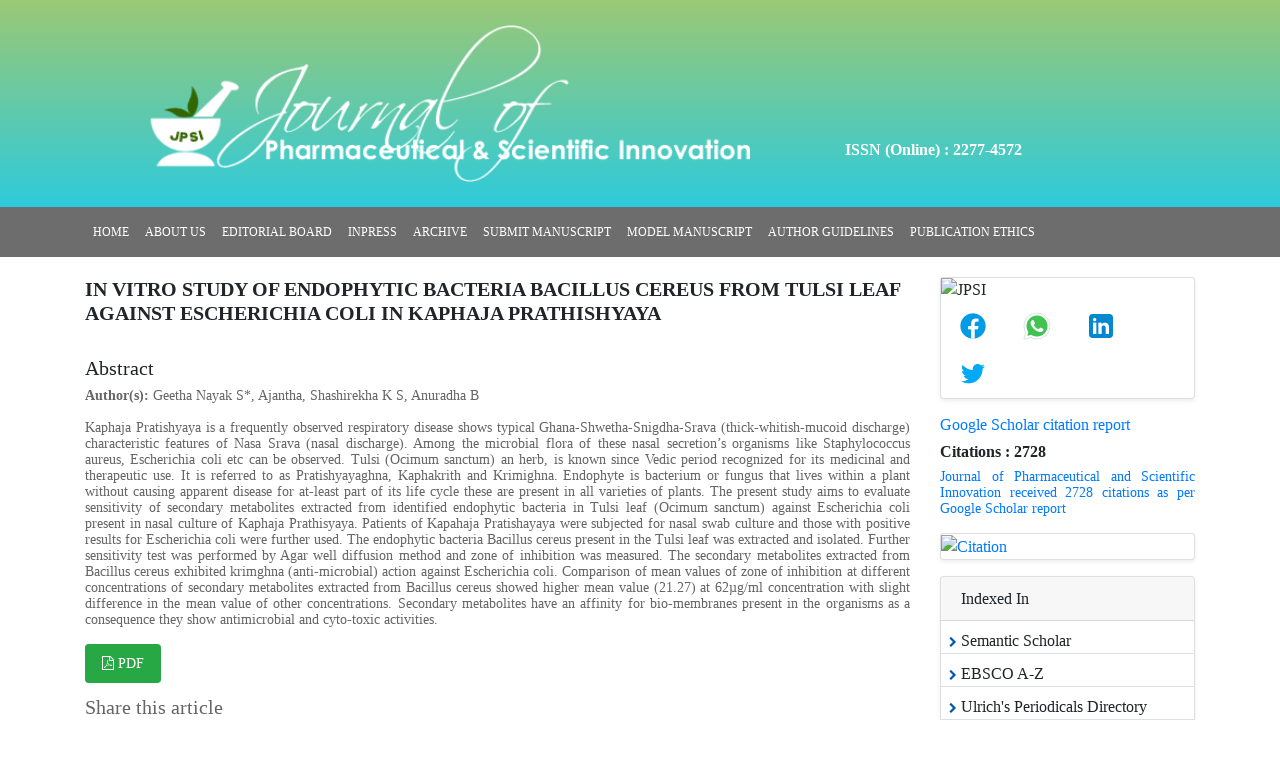

--- FILE ---
content_type: text/html; charset=UTF-8
request_url: https://www.jpsionline.com/abstract/in-vitro-study-of-endophytic-bacteria-bacillus-cereus-from-tulsi-leaf-against-escherichia-coli-in-kaphaja-prathishyaya-116627.html
body_size: 5107
content:
<!DOCTYPE html>
<html lang="en">
<head>
<meta charset="utf-8">
<meta name="viewport" content="width=device-width, initial-scale=1">
<title>IN VITRO STUDY OF ENDOPHYTIC BACTERIA BACILLUS CEREUS FROM T | 116627</title>
<meta name="keywords" content="Geetha Nayak S*, Ajantha, Shashirekha K S, Anuradha B, Kaphaja Pratishyaya, Endophytic bacteria, Tulsi (Ocimum sanctum)"/>
    
<meta name="description" content="Kaphaja Pratishyaya is a frequently observed respiratory disease shows typical Ghana-Shwetha-Snigdha-Srava (thick-whitish-mucoid discharge) characteristic ..116627"/>
<meta name="citation_publisher" content="Journal of Pharmaceutical and Scientific Innovation" />
<meta name="citation_journal_title" content="Journal of Pharmaceutical and Scientific Innovation">
<meta name="citation_title" content="IN VITRO STUDY OF ENDOPHYTIC BACTERIA BACILLUS CEREUS FROM TULSI LEAF AGAINST ESCHERICHIA COLI IN KAPHAJA PRATHISHYAYA">
<meta name="citation_author" content="Geetha Nayak S" />
<meta name="citation_author" content="Ajantha" />
<meta name="citation_author" content="Shashirekha K S" />
<meta name="citation_author" content="Anuradha B" />
<meta name="citation_year" content="2019">
<meta name="citation_volume" content="8">
<meta name="citation_issue" content="3">
<meta name="citation_issn" content="2277-4572">
<meta name="citation_publication_date" content="2019/06/15" />
<meta name="citation_firstpage" content="112">
<meta name="citation_lastpage" content="116">
<meta name="citation_abstract" content="Kaphaja Pratishyaya is a frequently observed respiratory disease shows typical Ghana-Shwetha-Snigdha-Srava (thick-whitish-mucoid discharge) characteristic features of Nasa Srava (nasal discharge). Among the microbial flora of these nasal secretion&rsquo;s organisms like Staphylococcus aureus, Escherichia coli etc can be observed. Tulsi (Ocimum sanctum) an herb, is known since Vedic period recognized for its medicinal and therapeutic use. It is referred to as Pratishyayaghna, Kaphakrith and Krimighna. Endophyte is bacterium or fungus that lives within a plant without causing apparent disease for at-least part of its life cycle these are present in all varieties of plants. The present study aims to evaluate sensitivity of secondary metabolites extracted from identified endophytic bacteria in Tulsi leaf (Ocimum sanctum) against Escherichia coli present in nasal culture of Kaphaja Prathisyaya. Patients of Kapahaja Pratishayaya were subjected for nasal swab culture and those with positive results for Escherichia coli were further used. The endophytic bacteria Bacillus cereus present in the Tulsi leaf was extracted and isolated. Further sensitivity test was performed by Agar well diffusion method and zone of inhibition was measured. The secondary metabolites extracted from Bacillus cereus exhibited krimghna (anti-microbial) action against Escherichia coli. Comparison of mean values of zone of inhibition at different concentrations of secondary metabolites extracted from Bacillus cereus showed higher mean value (21.27) at 62&micro;g/ml concentration with slight difference in the mean value of other concentrations. Secondary metabolites have an affinity for bio-membranes present in the organisms as a consequence they show antimicrobial and cyto-toxic activities. ">
<meta name="citation_pdf_url" content="https://www.jpsionline.com/articles/in-vitro-study-of-endophytic-bacteria-bacillus-cereus-from-tulsi-leaf-against-escherichia-coli-in-kaphaja-prathishyaya.pdf">
<meta name="citation_abstract_html_url" content="https://www.jpsionline.com/abstract/in-vitro-study-of-endophytic-bacteria-bacillus-cereus-from-tulsi-leaf-against-escherichia-coli-in-kaphaja-prathishyaya-116627.html">
<link rel="shortcut icon" href="/assets/images/favicon.ico" />
<link rel="stylesheet" href="https://cdn.jsdelivr.net/npm/bootstrap@4.6.2/dist/css/bootstrap.min.css">
<link rel="stylesheet" href="https://cdnjs.cloudflare.com/ajax/libs/font-awesome/4.7.0/css/font-awesome.min.css">
<link rel="stylesheet" href="/assets/css/style.css" type="text/css" />
<script src="https://cdn.jsdelivr.net/npm/jquery@3.6.1/dist/jquery.slim.min.js"></script>
<script src="https://cdn.jsdelivr.net/npm/popper.js@1.16.1/dist/umd/popper.min.js"></script>
<script src="https://cdn.jsdelivr.net/npm/bootstrap@4.6.2/dist/js/bootstrap.bundle.min.js"></script>
<!-- Google tag (gtag.js) -->
<script async src="https://www.googletagmanager.com/gtag/js?id=G-T5ZE2FDKBX"></script>
<script>
  window.dataLayer = window.dataLayer || [];
  function gtag(){dataLayer.push(arguments);}
  gtag('js', new Date());

  gtag('config', 'G-T5ZE2FDKBX');
</script>
</head>
<body>
<!-- haeder manu-->
<header class="header_menu">
<img  class="top_img" src="/assets/images/top_image.png" alt="image">
<div class="container">
 <div class="row">
    <div class="col-md-8">
	<img class="logo" src="/assets/images/logo.png" alt="Logo">
	</div>
	<div class="col-md-4">
	<span class="issn">ISSN  (Online)&nbsp;:&nbsp;2277-4572</span>
	</div>
  </div>
</div>
</header>
<!--end  haeder manu-->
<!-- main menu -->
<nav class="navbar navbar-expand-lg navbar-light main_menu">
    <div class="container">
        <button class="navbar-toggler" type="button" data-toggle="collapse" data-target="#navbarSupportedContent" aria-controls="navbarSupportedContent" aria-expanded="false" aria-label="Toggle navigation">
            <span class="navbar-toggler-icon"></span>
        </button>

        <div class="collapse navbar-collapse" id="navbarSupportedContent">
            <ul class="navbar-nav mr-auto">
                <li class="nav-item active">
                    <a class="nav-link" href="https://www.jpsionline.com/" title="Click here">HOME </a>
                </li>
                <li class="nav-item">
                    <a class="nav-link" href="https://www.jpsionline.com/about.html" title="Click here">ABOUT US</a>
                </li>
                <li class="nav-item">
                    <a class="nav-link" href="https://www.jpsionline.com/editorial-board.html" title="Click here">EDITORIAL BOARD</a>
                </li>
                <li class="nav-item">
                    <a class="nav-link" href="https://www.jpsionline.com/inprocess.html" title="Click here">INPRESS</a>
                </li>
                <li class="nav-item">
                    <a class="nav-link" href="https://www.jpsionline.com/archive.html" title="Click here">ARCHIVE</a>
                </li>    
                <li class="nav-item">
                    <a class="nav-link" href="https://www.jpsionline.com/submit-manuscript.html" title="Click here">SUBMIT MANUSCRIPT</a>
                </li>
                <li class="nav-item">
                    <a class="nav-link" href="https://www.jpsionline.com/model-manuscript.html" title="Click here">MODEL MANUSCRIPT</a>
                </li>

                <li class="nav-item">
                    <a class="nav-link" href="https://www.jpsionline.com/author-guidelines.html" title="Click here">AUTHOR GUIDELINES</a>
                </li>

                <li class="nav-item">
                    <a class="nav-link" href="https://www.jpsionline.com/publication-ethics.html" title="Click here">PUBLICATION ETHICS</a>
                </li>
            </ul>

        </div>

    </div>
</nav>
<!-- end main menu --><section class="home_sec">
    <div class="container">
        <div class="row">
            <!-- content -->
            <div class="col-md-9">
                <h1 class="content-title pb-3">IN VITRO STUDY OF ENDOPHYTIC BACTERIA BACILLUS CEREUS FROM TULSI LEAF AGAINST ESCHERICHIA COLI IN KAPHAJA PRATHISHYAYA</h1>
            <h5 class="font-size-22 fweight-500 grey-800">Abstract</h5>
			<p><strong>Author(s):</strong> Geetha Nayak S*, Ajantha, Shashirekha K S, Anuradha B</p>
			<p><p>Kaphaja Pratishyaya is a frequently observed respiratory disease shows typical Ghana-Shwetha-Snigdha-Srava (thick-whitish-mucoid discharge) characteristic features of Nasa Srava (nasal discharge). Among the microbial flora of these nasal secretion&rsquo;s organisms like Staphylococcus aureus, Escherichia coli etc can be observed. Tulsi (Ocimum sanctum) an herb, is known since Vedic period recognized for its medicinal and therapeutic use. It is referred to as Pratishyayaghna, Kaphakrith and Krimighna. Endophyte is bacterium or fungus that lives within a plant without causing apparent disease for at-least part of its life cycle these are present in all varieties of plants. The present study aims to evaluate sensitivity of secondary metabolites extracted from identified endophytic bacteria in Tulsi leaf (Ocimum sanctum) against Escherichia coli present in nasal culture of Kaphaja Prathisyaya. Patients of Kapahaja Pratishayaya were subjected for nasal swab culture and those with positive results for Escherichia coli were further used. The endophytic bacteria Bacillus cereus present in the Tulsi leaf was extracted and isolated. Further sensitivity test was performed by Agar well diffusion method and zone of inhibition was measured. The secondary metabolites extracted from Bacillus cereus exhibited krimghna (anti-microbial) action against Escherichia coli. Comparison of mean values of zone of inhibition at different concentrations of secondary metabolites extracted from Bacillus cereus showed higher mean value (21.27) at 62&micro;g/ml concentration with slight difference in the mean value of other concentrations. Secondary metabolites have an affinity for bio-membranes present in the organisms as a consequence they show antimicrobial and cyto-toxic activities.</p> </p>
			<nav class="nav custom-archor">
												<a href="https://www.jpsionline.com/articles/in-vitro-study-of-endophytic-bacteria-bacillus-cereus-from-tulsi-leaf-against-escherichia-coli-in-kaphaja-prathishyaya.pdf" title="Click here" class="nav-link btn btn-success btn-sm"><i class="fa fa-file-pdf-o" aria-hidden="true"></i> PDF</a>
							</nav>
            <nav class="social-links mt-3">
               <p class="lead">Share this article</p>
                <a title="Click here" target="_blank" href="https://www.facebook.com/sharer.php?u=https://www.jpsionline.com/abstract/in-vitro-study-of-endophytic-bacteria-bacillus-cereus-from-tulsi-leaf-against-escherichia-coli-in-kaphaja-prathishyaya-116627.html"><i class="fa fa-facebook"></i></a>
                <a title="Click here" target="_blank" href="https://twitter.com/share?url=https://www.jpsionline.com/abstract/in-vitro-study-of-endophytic-bacteria-bacillus-cereus-from-tulsi-leaf-against-escherichia-coli-in-kaphaja-prathishyaya-116627.html" ><i class="fa fa-twitter"></i></a>
                <a title="Click here" target="_blank" href="https://www.linkedin.com/shareArticle?mini=true&url=https://www.jpsionline.com/abstract/in-vitro-study-of-endophytic-bacteria-bacillus-cereus-from-tulsi-leaf-against-escherichia-coli-in-kaphaja-prathishyaya-116627.html"><i class="fa fa-linkedin"></i></a>
                <a title="Click here" target="_blank" href="https://plus.google.com/share?url=https://www.jpsionline.com/abstract/in-vitro-study-of-endophytic-bacteria-bacillus-cereus-from-tulsi-leaf-against-escherichia-coli-in-kaphaja-prathishyaya-116627.html"><i class="fa fa-google-plus"></i></a>
            </nav>
            </div>
            <!-- right side bar -->
<div class="col-md-3">
    <div class="right_sidebar">

         

    
    

<!------qrcode--------->
<div class="card shadow-sm sidebar mb-3">
    <div class="list-group list-group-flush qr_code_image">
    <img title="QR" src="https://chart.googleapis.com/chart?chs=185x185&cht=qr&chl=https%3A%2F%2Fwww.jpsionline.com%2Fabstract%2Fin-vitro-study-of-endophytic-bacteria-bacillus-cereus-from-tulsi-leaf-against-escherichia-coli-in-kaphaja-prathishyaya-116627.html&chld=M|0&icqrf=00b1e4" alt="JPSI"/>
    <!-- social icons-->
        <nav class="nav nav-pills social-icons-footer sidebar_social_icons a-pl-0">
            <a title="Share This Article" target="_blank" class="nav-link" rel="noopener" href="https://www.facebook.com/sharer.php?s=100&amp;p[title]=&p[url]=https%3A%2F%2Fwww.jpsionline.com%2Fabstract%2Fin-vitro-study-of-endophytic-bacteria-bacillus-cereus-from-tulsi-leaf-against-escherichia-coli-in-kaphaja-prathishyaya-116627.html"><img src="https://www.jpsionline.com/assets/socials/facebook.png" alt="JPSI" /></a>

            <a title="Share This Article" target="_blank" class="nav-link" rel="noopener" href="https://web.whatsapp.com/send?text=https%3A%2F%2Fwww.jpsionline.com%2Fabstract%2Fin-vitro-study-of-endophytic-bacteria-bacillus-cereus-from-tulsi-leaf-against-escherichia-coli-in-kaphaja-prathishyaya-116627.html" title="Share This Article" target="_blank" class="nav-link"><img src="https://www.jpsionline.com/assets/socials/whatsapp.png" alt="JPSI"/></a>

            <a title="Share This Article" target="_blank" class="nav-link" rel="noopener" href="https://www.linkedin.com/sharing/share-offsite/?url=https%3A%2F%2Fwww.jpsionline.com%2Fabstract%2Fin-vitro-study-of-endophytic-bacteria-bacillus-cereus-from-tulsi-leaf-against-escherichia-coli-in-kaphaja-prathishyaya-116627.html" title="Share This Article" target="_blank" class="nav-link"><img src="https://www.jpsionline.com/assets/socials/linkedin.png" alt="JPSI"/></a>

            <a title="Share This Article" target="_blank" class="nav-link" rel="noopener" href="https://twitter.com/share?text=&url=https%3A%2F%2Fwww.jpsionline.com%2Fabstract%2Fin-vitro-study-of-endophytic-bacteria-bacillus-cereus-from-tulsi-leaf-against-escherichia-coli-in-kaphaja-prathishyaya-116627.html" class="nav-link"><img src="https://www.jpsionline.com/assets/socials/twitter.png" alt="JPSI" /></a>		
        </nav>
    <!-- end icons -->
    </div>	
</div>
<!------qrcode end---------> 
     
    <!--========== pmc/pubmed articles==================-->
        
    <!--========== pmc/pubmed articles==================-->     
    <!--========== indexedin==================-->
     
	<h6><a  target="_blank" href="https://scholar.google.com/citations?hl=en&user=Yhr69ZAAAAAJ" title="Click here">Google Scholar citation report</a></h6>
	 	<h6 style="font-weight:bold;">Citations : 2728</h6>
	
	<p><a  target="_blank" href="https://scholar.google.com/citations?hl=en&user=Yhr69ZAAAAAJ" title="Click here">Journal of Pharmaceutical and Scientific Innovation received 2728 citations as per Google Scholar report</a></p>
	
		
    <div class="card shadow-sm sidebar mb-3">
        <a href="https://www.jpsionline.com/citations-report.html" title="Click here"><img src="https://www.walshmedicalmedia.com/admin/citation-images/journal-of-pharmaceutical-and-scientific-innovation-citation.png" alt="Citation" class="img-fluid p_rel" /></a>
    </div>	
         
		
              <div class="card shadow-sm sidebar mb-3">
        <h6 class="card-header pr-0">Indexed In</h6>
        <div class="list-group list-group-flush overflow-view">
                     <div class="list-group-item p-0 pt-2 pl-2">
              <i class="fa fa-chevron-right" style="font-size: 11px;color: #0056b3;"></i> Semantic Scholar            </div>							
                    <div class="list-group-item p-0 pt-2 pl-2">
              <i class="fa fa-chevron-right" style="font-size: 11px;color: #0056b3;"></i> EBSCO A-Z            </div>							
                    <div class="list-group-item p-0 pt-2 pl-2">
              <i class="fa fa-chevron-right" style="font-size: 11px;color: #0056b3;"></i> Ulrich's Periodicals Directory            </div>							
                    <div class="list-group-item p-0 pt-2 pl-2">
              <i class="fa fa-chevron-right" style="font-size: 11px;color: #0056b3;"></i> Google Scholar            </div>							
                    <div class="list-group-item p-0 pt-2 pl-2">
              <i class="fa fa-chevron-right" style="font-size: 11px;color: #0056b3;"></i> Index Copernicus            </div>							
                    
        </div>
        <p class="m-0 clearfix"><a href="https://www.jpsionline.com/indexing.html" title="Click here"><span class="btn btn-warning btn-xs float-right">View More &raquo;</span></a></p>  
      </div>
         
    <!--========== indexedin end==================--> 
    
        <h2 class="heading">Latest News &amp; Conference</h2>
        <!-- scroll -->
        <marquee behavior="scroll" direction="up" scrollamount="2" scrolldelay="1" onmouseover="this.stop()" onmouseout="this.start()" width="100%" height="290">
            <p><a href="https://www.who.int/news-room/detail/20-06-2019-who-highlights-scarcity-of-treatment-for-epilepsy-in-low-income-countries" target="_blank">WHO highlights scarcity of treatment for epilepsy in low-income countries (Source: WHO)</a></p>
            <p><a href="http://www.pharmabiz.com/NewsDetails.aspx?aid=116499&amp;sid=2" target="_blank">Researchers identify new clues on tissue damage in RA and lupus (Source: pharmabiz)</a></p>
            <p><a href="http://www.cdsco.nic.in/forms/list.aspx?lid=1859&amp;Id=1" target="_blank">Ethics Committee Registration (Source: cdsco)</a></p>
            <p><a href="http://www.ctri.nic.in/Clinicaltrials/login.php" target="_blank"> Clinical Trials Registry-India (CTRI) (Source: http://www.ctri.nic.in/)</a></p>
            <p><a href="http://www.cliniminds.com/presentation/Home.aspx" target="_blank">CAREER OPPORTUNITY IN PHARMACOVIGILANCE</a></p>
            <p><a href="http://cdsco.nic.in/writereaddata/DBC.pdf" target="_blank">LIST OF DRUGS BANNED IN INDIA (Source:http://cdsco.nic.in/)</a></p>
            <p><a href="https://www.drugs.com/drug_interactions.php" target="_blank">Drug Interactions Checker</a>(Source:http://www.drugs.com)</p>
            <p><a href="http://www.fda.gov/Safety/MedWatch/SafetyInformation/default.htm" target="_blank">Medical Product Safety Information</a>(http://www.fda.gov)</p>
        </marquee>
        <!-- end scroll -->


<br/>
        
  <!-- Twitter Sidebar -->
  

    </div>
</div>        </div>
    </div>
</section>
<!-- footer -->
<footer class="footer_sec">
    <div class="container">
        <div class="row">
            <div class="col-md-6">
                <ul>
                    <li>
                        <a href="https://www.jpsionline.com/sitemap.xml" title="Click here">Sitemap</a>
                    </li>
                    <li>
                        <a href="https://www.jpsionline.com/contact-us.html" title="Click here">Contact Us</a>
                    </li>
                </ul>
            </div>
            <div class="col-md-6">

                <ul class="list-inline ul-li-lr-2 text-right sm-text-center margin-t-10 margin-b-0">
                    <li class="animate-theme-icons">
                    <a class="animate-theme-icons-body animate-theme-icons-white-bg theme-icons-xs radius-3" href="#" target="_blank">
                    <i class="animate-theme-icons-element fa fa-facebook"></i>
                    </a>
                    </li>
                    <li class="animate-theme-icons">
                    <a class="animate-theme-icons-body animate-theme-icons-white-bg theme-icons-xs radius-3" href="#" target="_blank">
                    <i class="animate-theme-icons-element fa fa-twitter"></i>
                    </a>
                    </li>

                    <li class="animate-theme-icons">
                    <a class="animate-theme-icons-body animate-theme-icons-white-bg theme-icons-xs radius-3" href="https://www.linkedin.com/in/jane-watson-1320a8211/" target="_blank">
                    <i class="animate-theme-icons-element fa fa-linkedin"></i>
                    </a>
                    </li>

                    <li class="animate-theme-icons">
                    <a class="animate-theme-icons-body animate-theme-icons-white-bg theme-icons-xs radius-3" href="#" target="_blank">
                    <i class="animate-theme-icons-element fa fa-instagram"></i>
                    </a>	
                    </li>
                </ul>

            </div>
            <div class="col-md-12">
                <p>&copy; Copyright 2026 JPSI. All rights reserved.</p>
            </div>

        </div>
    </div>
</footer>
<!-- end footer -->
<!--Start of Tawk.to Script-->
<script type="text/javascript">
var Tawk_API=Tawk_API||{}, Tawk_LoadStart=new Date();
(function(){
var s1=document.createElement("script"),s0=document.getElementsByTagName("script")[0];
s1.async=true;
s1.src='https://embed.tawk.to/650abf260f2b18434fd98933/1haovlbob';
s1.charset='UTF-8';
s1.setAttribute('crossorigin','*');
s0.parentNode.insertBefore(s1,s0);
})();
</script>
<!--End of Tawk.to Script--><script defer src="https://static.cloudflareinsights.com/beacon.min.js/vcd15cbe7772f49c399c6a5babf22c1241717689176015" integrity="sha512-ZpsOmlRQV6y907TI0dKBHq9Md29nnaEIPlkf84rnaERnq6zvWvPUqr2ft8M1aS28oN72PdrCzSjY4U6VaAw1EQ==" data-cf-beacon='{"version":"2024.11.0","token":"66c6578ee53d4ee783ad0abff7085bf9","r":1,"server_timing":{"name":{"cfCacheStatus":true,"cfEdge":true,"cfExtPri":true,"cfL4":true,"cfOrigin":true,"cfSpeedBrain":true},"location_startswith":null}}' crossorigin="anonymous"></script>
</body>
</html>

--- FILE ---
content_type: text/css
request_url: https://www.jpsionline.com/assets/css/style.css
body_size: 568
content:
body{
font-family:'Trebuchet MS'; 	
}
p{
	
	font-size: 14px;
	color: #666666;
	line-height: 16px;
	text-align: justify;
}
h1{font-size:20px;}
h2{font-size:18px;}
.marquee_sec a {
	
	font-size: 12px;
	color: #006699;
	line-height: 18px;
	text-decoration: none;
	text-align: justify;
}
.header_menu {
	background: linear-gradient(#9bc875,#2ecbdc);
	padding: 25px 0;
}
.header_menu .top_img{
position: absolute;
z-index: 999;
right: 12%;
top: 43px;
}
.nav.custom-archor a {
	margin-right: 6px;
}
.fa.fa-angle-right {
	font-size: 16px;
	font-weight: 600;
	color: #000;
	padding-right: 4px;
}
.header_menu .issn{
	padding-top: 113px;
	display: inline-block;
	font-weight: 600;
	color: #fff;
	font-size: 16px;
}
.header_menu .logo{
	width: 100%;
	display: block;
	margin: auto;
	max-width: 600px;
}
.main_menu{
background:#6d6d6d;
}
.main_menu .nav-link{
font-size: 12px;
color: #fff !important;
text-decoration: none;
font-weight: 400;
}
.home_sec {
	padding: 20px 0;
}
.home_sec h1 {
	font-size: 20px;
	font-weight: 600;
	margin-bottom: 15px;
}
.home_sec .w_img{
	border: #CCCCCC 1px solid;
	padding: 2px;
	width: 100%;
}
.marquee_sec {
	margin-top: 20px;
}
.right_sidebar h2{
	font-size: 14px;
	color: #006699;
	font-weight: bold;
}
.footer_sec {
	background: #eeeeee;
	border-top: 4px solid #289cd7;
}
.footer_sec ul {
	list-style: none;
	margin-top: 10px;
	padding: 0px;
}

.footer_sec ul li {
	display: inline-block;
	padding: 0px 10px;
	color: #666;
}

.footer_sec ul li a{
	color: #666;
}
.right_sidebar marquee a {
	
	font-size: 12px;
	color: #006699;
	line-height: 18px;
	text-decoration: none;
	text-align: justify;
}
.right_sidebar marquee p {
	border-bottom: #CCCCCC 1px solid;
	padding-bottom: 8px;
}
.social-links a{
	font-size: 18px;
	display: inline-block;
	background: #1e4356;
	color: #fff;
	line-height: 1;
	padding: 8px 0;
	margin-right: 4px;
	border-radius: 50%;
	text-align: center;
	width: 36px;
	height: 36px;
	transition: .3s;
}
.marquee_sec .text{
	width: 20%;
}
.marquee_sec marquee{
width: 75%;
float: right;
}
@media only screen and (max-width: 1300px) {
  .header_menu .top_img {
	 display:none;
  }
}

@media only screen and (max-width: 991px) {
  .header_menu .top_img {
	 display:none;
  }
.marquee_sec .text{
	width: 100%;
  }
.marquee_sec marquee{
width: 100%;
    }

}

@media only screen and (max-width: 767px) {
  .header_menu .issn {
	padding-top:10px; 
	 
 }
 .home_sec .w_img {
	margin-bottom: 15px;
 }
 .right_sidebar {
	margin-top: 15px;
}
}

#file_name1, #file_name2 {
	visibility:hidden !important;
	max-height: 0 !important;
	width: 10rem !important;
	max-height: 125px;
	margin-right:5px;
}
 
.awards_link{
	width:100%;	
	/*border-color: #00b1e4 !important;*/
	color: #fff !important;
	background-color: #069;
	border-color: #069;
}
.awards_link:hover {
	color: #fff !important;
	background-color: #ef530a !important;
	border-color: #e24e0a !important;
}
.mobile_files label {
	display: inline-flex;
}
.mobile_files .form-control{
padding-left: 10px;
}





